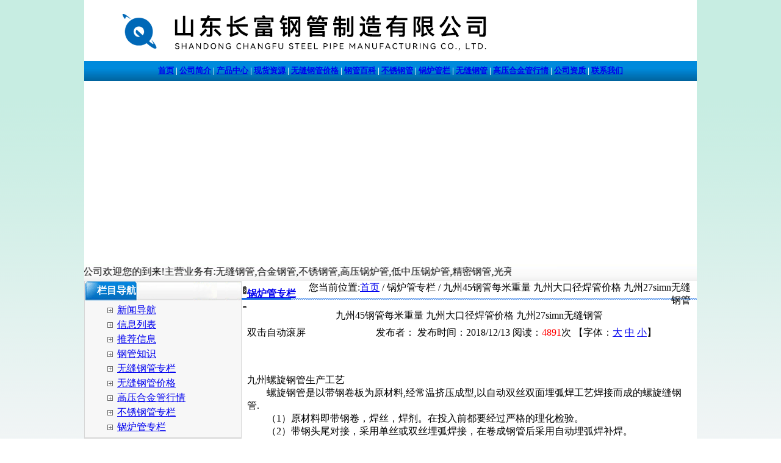

--- FILE ---
content_type: text/html
request_url: http://www.wxsbgg.com/shownews.asp?id=796
body_size: 34712
content:

<html>
<head> 
<meta http-equiv="Content-Type" content="text/html; charset=gb2312" />
<title>九州45钢管每米重量 九州大口径焊管价格 九州27simn无缝钢管 |山东长富钢管制造有限公司</title>
<meta name="keywords" content="九州45钢管每米重量 九州大口径焊管价格 九州27simn无缝钢管 ,山东长富钢管制造有限公司">
<meta name="description" content="九州45钢管每米重量 九州大口径焊管价格 九州27simn无缝钢管 信息由山东长富钢管制造有限公司为您提供,公司主营无锡厚壁钢管，无锡无缝钢管，无锡锅炉管，无锡不锈钢管，无锡钢管，无锡精密管等.咨询热线:0635-8883398">

<link rel="stylesheet" href="gg.css" type="text/css">
<script>
(function(){
    var bp = document.createElement('script');
    var curProtocol = window.location.protocol.split(':')[0];
    if (curProtocol === 'https') {
        bp.src = 'https://zz.bdstatic.com/linksubmit/push.js';
    }
    else {
        bp.src = 'http://push.zhanzhang.baidu.com/push.js';
    }
    var s = document.getElementsByTagName("script")[0];
    s.parentNode.insertBefore(bp, s);
})();
</script>
<!--自动推送-->
<script>
var _hmt = _hmt || [];
(function() {
  var hm = document.createElement("script");
  hm.src = "https://hm.baidu.com/hm.js?f0d55dfc0179e2c91a57b948e7d073d3";
  var s = document.getElementsByTagName("script")[0]; 
  s.parentNode.insertBefore(hm, s);
})();
</script>
</head>
<body style="margin: 0 0 0 0; text-align: center; background-image: url(image/bodybg.gif); background-attachment: fixed;">

<table width="997" border="0" align="center" cellpadding="0" cellspacing="0" bgcolor="#FFFFFF">
  <tr>
    <td height="90" colspan="2"><img src="img/topx.gif" alt="山东长富钢管制造有限公司" width="1004" height="100" /></td>
  </tr><tr>
    <td height="33" colspan="28" align="center" background="img/dh.gif" style="font-weight:bold; font-size:13px" id="Menu"><span style="color:#ffffff"><a href="/">首页</a> | <a href="/company.asp" target="_blank">公司简介</a> | <a href="/product.asp" target="_blank">产品中心</strong></a> | <a href="/Supply.asp" target="_blank">现货资源</a> | <a href="/NewsClass.asp?BigClassID=6" target="_blank">无缝钢管价格</a> | <a href="/NewsClass.asp?BigClassID=2" target="_blank">钢管百科</a> | <a href="/NewsClass.asp?BigClassID=8" target="_blank">不锈钢管</a> | <a href="/NewsClass.asp?BigClassID=9" target="_blank">锅炉管栏</a> | <a href="/NewsClass.asp?BigClassID=4" target="_blank">无缝钢管</a> | <a href="/NewsClass.asp?BigClassID=7" target="_blank">高压合金管行情</a> | <a href="/honor.asp" target="_blank">公司资质</a> | <a href="/contact.asp" target="_blank">联系我们</a></span></td>
  </tr>
  
  <tr>
    <td height="300" colspan="2" valign="middle"><script type="text/javascript">
imgUrl1="/images/01.jpg";
imgtext1="无缝钢管"
imgLink1=escape("http://www.wxsbgg.com");
imgUrl2="/images/02.jpg";
imgtext2="45号无缝管"
imgLink2=escape("http://www.wxsbgg.comg");
 var focus_width=1004
 var focus_height=300
 var text_height=0
 var swf_height = focus_height+text_height
 
 var pics=imgUrl1+"|"+imgUrl2
 var links=imgLink1+"|"+imgLink2
 var texts=imgtext1+"|"+imgtext2
 
 document.write('<object classid="clsid:d27cdb6e-ae6d-11cf-96b8-444553540000" codebase="http://fpdownload.macromedia.com/pub/shockwave/cabs/flash/swflash.cab#version=6,0,0,0" width="'+ focus_width +'" height="'+ swf_height +'">');
 document.write('<param name="allowScriptAccess" value="sameDomain"><param name="movie" value="/images/focus2.swf"><param name="quality" value="high"><param name="bgcolor" value="#F0F0F0">');
 document.write('<param name="menu" value="false"><param name=wmode value="opaque">');
 document.write('<param name="FlashVars" value="pics='+pics+'&links='+links+'&texts='+texts+'&borderwidth='+focus_width+'&borderheight='+focus_height+'&textheight='+text_height+'">');
 document.write('</object>');
        </script></td>
  </tr>
      
      <tr>
        <td height="28" align="left" background="img/wbg.gif" id="Menu"><marquee behavior="alternate" direction="left" width="700" scrollamount=2 onmouseover=stop(); onmouseout=start();>
        山东长富钢管制造有限公司欢迎您的到来!主营业务有:无缝钢管,合金钢管,不锈钢管,高压锅炉管,低中压锅炉管,精密钢管,光亮钢管,螺旋钢管,焊管,型材等,常备材质：10#、20#、35#、45#、20G、40Cr、20Cr、GCr15、16Mn、27SiMn、Cr5Mo、12CrMo(T12)、12Cr1MoV、12Cr1MoVG、201、304、304L、316、310S等.咨询热线:13061081000.
        </marquee></td>
  </tr>
</table>

<table width="1004" height="144" border="0" cellpadding="0" cellspacing="0" align="center">
  <tr>
  <td width="258" align="center" valign="top">
	<table width="100%" border="0" cellpadding="0" cellspacing="0" bgcolor="#FFFFFF" style="border:#D7D7D7 solid 1px">
	  <tr>
		  <td height="32" align="left" background="/image/t7.gif" style="color:#FFFFFF"><strong> 　 栏目导航</strong></td>
	  </tr>
	  <tr>
		<td height="71" bgcolor="#F7F7F7"><table width="80%" border="0" align="center" cellpadding="4" cellspacing="0">
		  <tr>
			<td align="left">
              <table width="100%" border="0" cellspacing="0" cellpadding="0">
                <tr>
                  <td width="23" height="24" align="center"><img src="image/034.gif" width="9" height="9" /></td>
                  <td width="*" align="left"><a href="/CoNews.asp" target="_blank" title="新闻导航"> 新闻导航</a></td>
                </tr>
                <tr>
                  <td width="23" height="24" align="center"><img src="image/034.gif" width="9" height="9" /></td>
                  <td width="*" align="left"><a href="/News.asp" target="_blank" title="信息列表"> 信息列表</a></td>
                </tr
                      >
                <tr>
                  <td width="23" height="24" align="center"><img src="image/034.gif" width="9" height="9" /></td>
                  <td width="*" align="left"><a href="/EndNews.asp" target="_blank" title="推荐信息"> 推荐信息</a></td>
                </tr>
                
                <tr align="center">
                  <td width="23" height="24" align="center"><img src="image/034.gif" width="9" height="9" /></td>
                  <td width="*" align="left"><a href="NewsClass.asp?BigClassID=2" target="_blank" title="钢管知识"> 钢管知识</a></td>
                </tr>
                
                <tr align="center">
                  <td width="23" height="24" align="center"><img src="image/034.gif" width="9" height="9" /></td>
                  <td width="*" align="left"><a href="NewsClass.asp?BigClassID=4" target="_blank" title="无缝钢管专栏"> 无缝钢管专栏</a></td>
                </tr>
                
                <tr align="center">
                  <td width="23" height="24" align="center"><img src="image/034.gif" width="9" height="9" /></td>
                  <td width="*" align="left"><a href="NewsClass.asp?BigClassID=6" target="_blank" title="无缝钢管价格"> 无缝钢管价格</a></td>
                </tr>
                
                <tr align="center">
                  <td width="23" height="24" align="center"><img src="image/034.gif" width="9" height="9" /></td>
                  <td width="*" align="left"><a href="NewsClass.asp?BigClassID=7" target="_blank" title="高压合金管行情"> 高压合金管行情</a></td>
                </tr>
                
                <tr align="center">
                  <td width="23" height="24" align="center"><img src="image/034.gif" width="9" height="9" /></td>
                  <td width="*" align="left"><a href="NewsClass.asp?BigClassID=8" target="_blank" title="不锈钢管专栏"> 不锈钢管专栏</a></td>
                </tr>
                
                <tr align="center">
                  <td width="23" height="24" align="center"><img src="image/034.gif" width="9" height="9" /></td>
                  <td width="*" align="left"><a href="NewsClass.asp?BigClassID=9" target="_blank" title="锅炉管专栏"> 锅炉管专栏</a></td>
                </tr>
                
            </table></td>
      </tr>
    </table></td>
  </tr>
</table>
      <table width="100%" border="0" cellpadding="0" cellspacing="0" bgcolor="#FFFFFF" style="margin-top:0px; border:#D7D7D7 solid 1px">
		<tr>
          <td height="32" align="left" background="/image/t7.gif" style="color:#FFFFFF"><strong> 　 热点排行</strong> 　　　　　　　　 <a href="/endnews.asp" target="_blank" style="color:#FFFFFF">更多&gt;&gt;&gt;&gt;</a></td>
        </tr>
        <tr>
          <td height="57" bgcolor="#F7F7F7"><table width="93%" height="24" border="0" align="center" cellpadding="0" cellspacing="0">
              
              <tr>
                <td width="241" height="22"><img src="img/arrow_6.gif" width="11" height="11"><a href="shownews.asp?id=879" title="一起涨知识，带你了解高压锅炉管！" target="_blank">一起涨知识，带你了解高压</a></td>
                <td width="31" height="22" align="center">10679</td>
              </tr>
              
              <tr>
                <td width="241" height="22"><img src="img/arrow_6.gif" width="11" height="11"><a href="shownews.asp?id=116" title="不等边角钢理论重量表" target="_blank">不等边角钢理论重量表</a></td>
                <td width="31" height="22" align="center">10200</td>
              </tr>
              
              <tr>
                <td width="241" height="22"><img src="img/arrow_6.gif" width="11" height="11"><a href="shownews.asp?id=127" title="钢板厚度允许偏差|钢板厚度偏差|角钢厚度允许偏差" target="_blank">钢板厚度允许偏差|钢板厚</a></td>
                <td width="31" height="22" align="center">8825</td>
              </tr>
              
              <tr>
                <td width="241" height="22"><img src="img/arrow_6.gif" width="11" height="11"><a href="shownews.asp?id=837" title="直径36mm钢管1米多少钱？ 直径36mm冷拔精密钢管 直径36mm高压锅炉管 " target="_blank">直径36mm钢管1米多少</a></td>
                <td width="31" height="22" align="center">8535</td>
              </tr>
              
              <tr>
                <td width="241" height="22"><img src="img/arrow_6.gif" width="11" height="11"><a href="shownews.asp?id=114" title="钢板理论重量表、计算方法" target="_blank">钢板理论重量表、计算方法</a></td>
                <td width="31" height="22" align="center">8391</td>
              </tr>
              
              <tr>
                <td width="241" height="22"><img src="img/arrow_6.gif" width="11" height="11"><a href="shownews.asp?id=115" title="工字型钢理论重量表" target="_blank">工字型钢理论重量表</a></td>
                <td width="31" height="22" align="center">7961</td>
              </tr>
              
              <tr>
                <td width="241" height="22"><img src="img/arrow_6.gif" width="11" height="11"><a href="shownews.asp?id=113" title="水煤气管标准|水煤气管材质|水煤气管尺寸" target="_blank">水煤气管标准|水煤气管材</a></td>
                <td width="31" height="22" align="center">7924</td>
              </tr>
              
              <tr>
                <td width="241" height="22"><img src="img/arrow_6.gif" width="11" height="11"><a href="shownews.asp?id=126" title="空心方钢规格表|空心方钢理论重量表|方钢理论重量表" target="_blank">空心方钢规格表|空心方钢</a></td>
                <td width="31" height="22" align="center">7866</td>
              </tr>
              
              <tr>
                <td width="241" height="22"><img src="img/arrow_6.gif" width="11" height="11"><a href="shownews.asp?id=142" title="钢板强度计算公式|钢板重量计算公式|抗拉强度计算公式" target="_blank">钢板强度计算公式|钢板重</a></td>
                <td width="31" height="22" align="center">7848</td>
              </tr>
              
              <tr>
                <td width="241" height="22"><img src="img/arrow_6.gif" width="11" height="11"><a href="shownews.asp?id=134" title="离心铸造球墨铸铁管|N1型接口球铁管的尺寸" target="_blank">离心铸造球墨铸铁管|N1</a></td>
                <td width="31" height="22" align="center">7794</td>
              </tr>
              
              <tr>
                <td width="241" height="22"><img src="img/arrow_6.gif" width="11" height="11"><a href="shownews.asp?id=76" title="优碳钢、低合金钢管的纵向力学性能" target="_blank">优碳钢、低合金钢管的纵向</a></td>
                <td width="31" height="22" align="center">7544</td>
              </tr>
              
              <tr>
                <td width="241" height="22"><img src="img/arrow_6.gif" width="11" height="11"><a href="shownews.asp?id=109" title="套管接箍生产工艺流程图(Q/HZY1043.14-2007)" target="_blank">套管接箍生产工艺流程图(</a></td>
                <td width="31" height="22" align="center">7440</td>
              </tr>
              
              <tr>
                <td width="241" height="22"><img src="img/arrow_6.gif" width="11" height="11"><a href="shownews.asp?id=168" title="常用金属材料容重表" target="_blank">常用金属材料容重表</a></td>
                <td width="31" height="22" align="center">7363</td>
              </tr>
              
              <tr>
                <td width="241" height="22"><img src="img/arrow_6.gif" width="11" height="11"><a href="shownews.asp?id=133" title="中国钢厂排名-2009国内钢厂排名" target="_blank">中国钢厂排名-2009国</a></td>
                <td width="31" height="22" align="center">7346</td>
              </tr>
              
              <tr>
                <td width="241" height="22"><img src="img/arrow_6.gif" width="11" height="11"><a href="shownews.asp?id=122" title="T22是什么材质？" target="_blank">T22是什么材质？</a></td>
                <td width="31" height="22" align="center">7336</td>
              </tr>
              
              <tr>
                <td width="241" height="22"><img src="img/arrow_6.gif" width="11" height="11"><a href="shownews.asp?id=119" title="直缝钢管高频焊接工艺" target="_blank">直缝钢管高频焊接工艺</a></td>
                <td width="31" height="22" align="center">7140</td>
              </tr>
              
              <tr>
                <td width="241" height="22"><img src="img/arrow_6.gif" width="11" height="11"><a href="shownews.asp?id=795" title="山西45钢管每米重量 山西无缝钢管厂家 山西高压无缝钢管 " target="_blank">山西45钢管每米重量 山</a></td>
                <td width="31" height="22" align="center">6757</td>
              </tr>
              
              <tr>
                <td width="241" height="22"><img src="img/arrow_6.gif" width="11" height="11"><a href="shownews.asp?id=826" title="108*14汽车半轴用无缝管化学成分 108*14钢管直径是多少 108*14标准YB/T5035钢管 " target="_blank">108*14汽车半轴用无</a></td>
                <td width="31" height="22" align="center">6653</td>
              </tr>
              
              <tr>
                <td width="241" height="22"><img src="img/arrow_6.gif" width="11" height="11"><a href="shownews.asp?id=807" title="玉树方管理论重量表 玉树45号无缝管价格 玉树钢管公司 " target="_blank">玉树方管理论重量表 玉树</a></td>
                <td width="31" height="22" align="center">6535</td>
              </tr>
              
              <tr>
                <td width="241" height="22"><img src="img/arrow_6.gif" width="11" height="11"><a href="shownews.asp?id=832" title="湛江方矩管生产工艺流程 湛江方管理论重量表 湛江45号无缝管价格 " target="_blank">湛江方矩管生产工艺流程 </a></td>
                <td width="31" height="22" align="center">6342</td>
              </tr>
              
          </table></td>
        </tr>
    </table></td>
    <td align="left" valign="top" bgcolor="#FFFFFF"><table width="100%" align="center" cellspacing="0" bgcolor="#FFFFFF">
	  <tr>
        <td width="13%" height="32" align="center" background="img/w2.gif"><strong> <a href="/NewsClass.asp?BigClassID=9">锅炉管专栏</a></strong></td>
        <td width="87%" align="right" background="img/w01.gif" style="padding-right:10px">您当前位置:<a href="http://www.wxsbgg.com/" target="_blank">首页</a> / 锅炉管专栏 / 九州45钢管每米重量 九州大口径焊管价格 九州27simn无缝钢管 </td>
      </tr>
      <tr>
        <td colspan="2" align="center"><table width="98%" border="0" align="center" cellpadding="0" cellspacing="0">
          <tr>
            <td height="26" colspan="2" align="center" class="tit">九州45钢管每米重量 九州大口径焊管价格 九州27simn无缝钢管 </td>
          </tr>
          <tr>
            <td width="21%" height="30" style="border-top: 1 solid #666666;border-bottom: 1 solid #666666"> 双击自动滚屏</td>
            <td width="79%" align="center" style="border-top: 1 solid #666666;border-bottom: 1 solid #666666">发布者： 发布时间：2018/12/13 阅读：<font color="#FF0000">4891</font>次 【字体：<a class="black" href="javascript:fontZoom(16)">大</a> <a class="black" href="javascript:fontZoom(14)">中</a> <a class="black" href="javascript:fontZoom(12)">小</a>】</td>
          </tr>
          <tr>
            <td height="56" colspan="2" class="black" id="fontzoom"><br />
                    <P><BR><FONT face=Verdana>九州螺旋钢管生产工艺<BR>　　螺旋钢管是以带钢卷板为原材料,经常温挤压成型,以自动双丝双面埋弧焊工艺焊接而成的螺旋缝钢管. <BR>　　（1）原材料即带钢卷，焊丝，焊剂。在投入前都要经过严格的理化检验。 <BR>　　（2）带钢头尾对接，采用单丝或双丝埋弧焊接，在卷成钢管后采用自动埋弧焊补焊。 <BR>　　（3）成型前，带钢经过矫平、剪边、刨边，表面清理输送和予弯边处理。（4）采用电接点压力表控制输送机两边压下油缸的压力，确保了带钢的平稳输送。 <BR>　　（5）采用外控或内控辊式成型。 <BR>　　（6）采用焊缝间隙控制装置来保证焊缝间隙满足焊接要求，管径，错边量和焊缝间隙都得到严格的控制。 <BR>　　（7）内焊和外焊均采用美国林肯电焊机进行单丝或双丝埋弧焊接，从而获得稳定的焊接规范。 <BR>　　（8）焊完的焊缝均经过在线连续超声波自动伤仪检查，保证了100％的螺旋焊缝的无损检测覆盖率。若有缺陷，自动报警并喷涂标记，生产工人依此随时调整工艺参数，及时消除缺陷。 <BR>　　（9）采用空气等离子切割机将钢管切成单根。 <BR>　　（10）切成单根钢管后，每批钢管头三根要进行严格的首检制度，检查焊缝的力学性能，化学成份，溶合状况，钢管表面质量以及经过无损探伤检验，确保制管工艺合格后，才能正式投入生产。 <BR>　　（11）焊缝上有连续声波探伤标记的部位，经过手动超声波和X射线复查，如确有缺陷，经过修补后，再次经过无损检验，直到确认缺陷已经消除。 <BR>　　（12）带钢对焊焊缝及与螺旋焊缝相交的丁型接头的所在管，全部经过X射线电视或拍片检查。 <BR>　　（13）每根钢管经过静水压试验，压力采用径向密封。试验压力和时间都由钢管水压微机检测装置严格控制。试验参数自动打印记录。 <BR>　　（14）管端机械加工，使端面垂直度，坡口角和钝边得到准确控制。 <BR>螺旋管及其标准分类<BR>　　承压流体输送用螺旋缝埋弧焊钢管SY5036-83主要用于输送石油、天然气的管线；承压流体输送用螺旋缝高频焊钢管SY5038-83，用高频搭接焊法焊接的，用于承压流体输送的螺旋缝高频焊钢管。钢管承压能力强，塑性好，便于焊接和加工成型；一般低压流体输送用螺旋缝埋弧焊钢管SY5037-83，采用双面自动埋弧焊或单面焊法制成的用于水、煤气、空气和蒸汽等一般低压流体输送用埋弧焊钢管 <BR>　　现在螺旋钢管的常用标准一般分为:SY/T5037-2000（部标、也叫 普通流体输送管道用螺旋缝埋弧焊钢管）、GB/T9711.1-1997（国标、也叫石油天然气工业输送钢管交货技术条件第一部分：A级钢管(到目前要求严格的有GB/T9711.2 B级钢管)）、API-5L（美国石油协会、也叫管线钢管；其中分为PSL1和PSL2两个级别）、SY/T5040-92（桩用螺旋缝埋弧焊钢管） </FONT></P><P><BR><DIV>九州20Cr无缝钢管具有中空截面，大量用作输送流体的管道，如输送石油、天然气、煤气、水及某些固体物料等。与圆钢等实心钢材相比，在抗弯抗扭强度相同时，重量较轻，20Cr无缝钢管是一种经济截面钢材，广泛用于制造结构件和机械零件，如石油钻杆、汽车传动轴、自行车架以及建筑施工中用的钢脚手架等。用九州20Cr无缝钢管制造环形零件，可提高材料利用率，简化制造工序，节约材料和加工工时，如滚动轴承套圈、千斤顶套等，目前已广泛用钢管来制造。20Cr无缝钢管还是各种常规武器不可缺少的材料，枪管、炮筒等都要钢管来制造。20Cr无缝钢管按横截面积形状的不同可分为圆管和异型管。由于在周长相等的条件下，圆面积最大，用圆形管可以输送更多的流体。此外，圆环截面在承受内部或外部径向压力时，受力较均匀，因此，绝大多数钢管是圆形管材。</DIV><DIV><B>九州现货资源规格：</B><B></B></DIV><TABLE border=1 cellSpacing=0 cellPadding=0 width=439><TBODY><TR><TD width=146><DIV align=left>ф 51x4 &nbsp;</DIV></TD><TD width=146><DIV align=left>ф 159x14 &nbsp;</DIV></TD><TD width=146><DIV align=left>ф 323.9x10 &nbsp;</DIV></TD></TR><TR><TD width=146><DIV align=left>ф 57x3 &nbsp;</DIV></TD><TD width=146><DIV align=left>ф 159x18 &nbsp;</DIV></TD><TD width=146><DIV align=left>ф323.9x12 &nbsp;</DIV></TD></TR><TR><TD width=146><DIV align=left>ф 57x4 &nbsp;</DIV></TD><TD width=146><DIV align=left>ф 159x18x8-12</DIV></TD><TD width=146><DIV align=left>ф 323.9x13 &nbsp;</DIV></TD></TR><TR><TD width=146><DIV align=left>ф 57x5 &nbsp;</DIV></TD><TD width=146><DIV align=left>ф 159x20 &nbsp;</DIV></TD><TD width=146><DIV align=left>ф 323.9x13.5 &nbsp;</DIV></TD></TR><TR><TD width=146><DIV align=left>ф 57x6 &nbsp;</DIV></TD><TD width=146><DIV align=left>ф 159x25 &nbsp;</DIV></TD><TD width=146><DIV align=left>ф 323.9x16 &nbsp;</DIV></TD></TR><TR><TD width=146><DIV align=left>ф 60.3x5 &nbsp;</DIV></TD><TD width=146><DIV align=left>ф 168x5 &nbsp;</DIV></TD><TD width=146><DIV align=left>ф 323.9x17.5 &nbsp;</DIV></TD></TR><TR><TD width=146><DIV align=left>ф 60.3x6</DIV></TD><TD width=146><DIV align=left>ф 168.3x7.11 &nbsp;</DIV></TD><TD width=146><DIV align=left>ф 323.9x20 &nbsp;</DIV></TD></TR><TR><TD width=146><DIV align=left>ф 60.3x6.5</DIV></TD><TD width=146><DIV align=left>ф 168.3x8 &nbsp;</DIV></TD><TD width=146><DIV align=left>ф 323.9x25x12M</DIV></TD></TR><TR><TD width=146><DIV align=left>ф 60.3x8</DIV></TD><TD width=146><DIV align=left>ф 168.3x10 &nbsp;</DIV></TD><TD width=146><DIV align=left>ф 323.9x26 &nbsp;</DIV></TD></TR><TR><TD width=146><DIV align=left>ф 60.3x8.5</DIV></TD><TD width=146><DIV align=left>ф 168.3x12 &nbsp;</DIV></TD><TD width=146><DIV align=left>ф 323.9x30 &nbsp;</DIV></TD></TR><TR><TD width=146><DIV align=left>ф 60.3x10</DIV></TD><TD width=146><DIV align=left>ф 168.3x16x12M</DIV></TD><TD width=146><DIV align=left>ф 323.9x32 &nbsp;</DIV></TD></TR><TR><TD width=146><DIV align=left>ф 73x5.2x6</DIV></TD><TD width=146><DIV align=left>ф 168.3x18 &nbsp;</DIV></TD><TD width=146><DIV align=left>ф 323.9x42 &nbsp;</DIV></TD></TR><TR><TD width=146><DIV align=left>ф 76x4 &nbsp;</DIV></TD><TD width=146><DIV align=left>ф 168.3x22x12M</DIV></TD><TD width=146><DIV align=left>ф 355.6x11 &nbsp;</DIV></TD></TR><TR><TD width=146><DIV align=left>ф 76.2x6 &nbsp;</DIV></TD><TD width=146><DIV align=left>ф 194x6 &nbsp;</DIV></TD><TD width=146><DIV align=left>ф 355.6x38 &nbsp;</DIV></TD></TR><TR><TD width=146><DIV align=left>ф 76.3x8</DIV></TD><TD width=146><DIV align=left>ф 193.7x8&nbsp;&nbsp;</DIV></TD><TD width=146><DIV align=left>ф 355.6x36x3M</DIV></TD></TR><TR><TD width=146><DIV align=left>ф 76.3x10 &nbsp;</DIV></TD><TD width=146><DIV align=left>ф 193.7x10 &nbsp;</DIV></TD><TD width=146><DIV align=left>ф 335.6x40 &nbsp;</DIV></TD></TR></TBODY></TABLE><BR></P><P><BR><DIV>我公司是一家集生产、经营为一体的大型钢管企业，始建于2003年，现有员工158人，工程技术人员13人，其中，具有中级以上职称的工程技术人员8人。生产经营无缝钢管产品范围5mm*1mm—630mm*80mm。另外，公司拥有60、90穿孔机、冷拨钢管生产线六条，热轧无缝钢管生产线一条，主要生产外径38mm-127mm冷轧无缝钢管；两条为325mmASSRL轧管机，系国内最大的三辊轧管机，采用芯棒预穿和限动小循环，均达到国际先进水平。主要生产外径177mm-377mm，壁厚16mm-100mm，外径精度±0.5,壁厚精度±5热轧中厚壁无缝钢管。，材质为10#，20#，45#，16Mn ，20Cr ，40Cr。卷管机组可生产材质20#、16Mn外径400—1600mm、壁厚20—60mm的厚壁钢管，可定尺到16米，适用于：输送、管道、桥梁、铁塔、制辊、工程支柱等。公司拥有现代化的科研中心，具备有力学性能测试、工艺性能测试、涡流探伤，超声波探伤、液压试验、金相检测、九州高精度碳硫分析等一整套的检测手段，以及一批高素质的工艺技术人员和检验人员。 </DIV><DIV>　　公司常备产品有:16mn无缝钢管,厚壁钢管,大口径厚壁管等，本厂生产的冷轧精密光亮管系外表光滑、壁厚均匀、无氧化层、精密度高。钢管内孔可分为圆型、花键型、梅花型等广泛应用于汽车、摩托车、电力、石化、船舶、航天、轴承、气动元件、油缸、锅炉设备、医疗器械、健身器械等行业。材质可分为：10#,20＃、35＃、45＃，GCr15、40Cr。16Mn等。并可根据用户需求定做各种国标非标的精密管。特殊材质、规格可提前预定，</DIV><DIV>　　 公司常年生产中国国家标准（GB）美国ASTN（ASME）标准、德国DIN标准、日本JIS标准及英国BS标准等无缝钢管、具体有低中压锅炉钢管、高压锅炉钢管、船舶用无缝钢管、石油裂化钢管，高压化肥设备用无缝钢管、油套钢管、管线钢管、空心抽油杆、普通流体钢管、结构管以及进口合金钢管等，产品品种丰富、规格齐全，广泛应用于石油、化工、电力、锅炉、船舶、机械等行业，现已销往全国各地。许多产品已远销中东，印度，东南亚以及欧美等地区。</DIV><DIV>　　同时我公司常年生产销售及代理销售成钢、包钢， 宝、鞍、冶、天、衡钢等几大钢管厂生产的：10#.20#、45#、16Mn、27SiMn、Ｑ345B.35CrMo、20Cr、40mn2，40crmo.20crmnTi，10CrMo910 15crmo. 12Cr1MoV. 20G,st52, s45c及地质、管道，化工、电力等专用管材，均执行国家标准：GB8162-87、GB8163-87和GB3087-82、GB5310-95、GB6479-86；钢管、九州高压锅炉用无缝钢管、石油裂化管、进口合金钢管、合金无缝钢管、轴承钢管、特殊焊接管、螺旋管、镀锌管、不锈钢管等。</DIV></FONT></P><P></P><P></P><P><BR><H3>九州27SiMn合金管</H3><DIV>　　27SiMn液压支柱管，执行标准GB/T17396-1998。主要用于制作煤矿液压支架和缸、柱，以及其它液压缸、柱。其代表材质为20、45、27SiMn等。 </DIV><DIV>27SiMn液压支柱管是在优质碳素结构钢基础上，适当地加入一种或几种合金元素，用来提高钢的强度、韧性和淬透性能。这类钢在制成后，通常均需经过调质、化学热处理、表面淬火等热处理。与优质碳素结构钢相比较，具有良好的综合力学性能，多轧制成圆、方、扁形状的钢材，用作机械或机器中的重要结构件. 硬度达HB285，应该是调质态的供货料</DIV><DIV><B>27SiMn</B><B>合金管的化学成分</B><B></B></DIV><TABLE border=1 cellSpacing=0 cellPadding=0><TBODY><TR><TD vAlign=top rowSpan=2 width=60><DIV align=center>牌号</DIV></TD><TD vAlign=top width=392 colSpan=8><DIV align=center>化学成分(质量分数)()</DIV></TD></TR><TR><TD vAlign=top width=71><DIV align=center>C</DIV></TD><TD vAlign=top width=71><DIV align=center>Si</DIV></TD><TD vAlign=top width=71><DIV align=center>Mn</DIV></TD><TD vAlign=top width=71><DIV align=center>Cr≤</DIV></TD><TD vAlign=top width=31><DIV align=center>Mo</DIV></TD><TD vAlign=top width=26><DIV align=center>Ni</DIV></TD><TD vAlign=top width=24><DIV align=center>B</DIV></TD><TD vAlign=top width=26><DIV align=center>V</DIV></TD></TR><TR><TD vAlign=top width=60><DIV align=center>27SiMn</DIV></TD><TD vAlign=top width=71><DIV align=center>0.24-0.32</DIV></TD><TD vAlign=top width=71><DIV align=center>1.10-1.40</DIV></TD><TD vAlign=top width=71><DIV align=center>1.10-1.40</DIV></TD><TD vAlign=top width=71><DIV align=center>－</DIV></TD><TD vAlign=top width=31><DIV align=center>－</DIV></TD><TD vAlign=top width=26><DIV align=center>－</DIV></TD><TD vAlign=top width=24><DIV align=center>－</DIV></TD><TD vAlign=top width=26><DIV align=center>－</DIV></TD></TR></TBODY></TABLE><DIV><B>27SiMn</B><B>合金管力学性能</B><B></B></DIV><TABLE border=1 cellSpacing=0 cellPadding=0><TBODY><TR><TD vAlign=top width=56><DIV align=center>牌号</DIV></TD><TD vAlign=top width=100><DIV align=center>拉力强度MPa</DIV></TD><TD vAlign=top width=86><DIV align=center>屈服点MPa</DIV></TD><TD vAlign=top width=122><DIV align=center>断后伸长率（）</DIV></TD><TD vAlign=top width=122><DIV align=center>断面收缩率（）</DIV></TD></TR><TR><TD vAlign=top width=56><DIV align=center>27SiMn</DIV></TD><TD vAlign=top width=100><DIV align=center>980</DIV></TD><TD vAlign=top width=86><DIV align=center>835</DIV></TD><TD vAlign=top width=122><DIV align=center>12</DIV></TD><TD vAlign=top width=122><DIV align=center>40</DIV></TD></TR></TBODY></TABLE><DIV>27SiMn无缝钢管的力学性能</DIV><DIV>钢组 序号 牌 号 试样毛坯尺寸／mm 热处理 力学性能 钢材退火或高温回火供应状态布氏硬度HBSl00／3000≤ 淬 火 回 火 抗拉强度ób／MPa 屈服点ós／MPa 断后伸长率δ5(％) 断面收缩率￠(％) 冲击吸收Aku2／J 加热温度／°C 冷却剂 加热温度／℃ 冷却剂 第一次淬火 第二次淬火 ≥ SiMn 27SiMn 25 920 水 450 水、油 980 835 12 40 39 217 试样毛坯尺寸25，920度淬火，450度回火 抗拉1000MPa,屈服850MPa，延伸12％，断面收缩40％ ak 490.3kJ/m2。 临界点 Ac3 880 Ar3 750 临界直径 J HRC36/16mm 10盐水 45－－55mm 矿物油 25－－35 钢材供货硬度HBS10/3000 &lt;=217</DIV><DIV>　　27SiMn液压支柱管的抗锈蚀性本身不是不锈钢，当然抗锈蚀性能不行了。但耐磨、切削性要比不锈钢好的多。</DIV></P><P><FONT face=Verdana></P><br />
                    <br />
                  <br>
              <br>
            </td>
          </tr>
          <tr align="right">
            <td colspan="2"><table width="100%" border="0" cellspacing="0" cellpadding="0">
              <tr>
                <td><li>上一条新闻：
                <a href='/Shownews.asp?id=790' title='新闻标题：外径168mm不锈钢米重 外径168mm不锈钢多少钱一公斤 外径168mm不锈钢材质 
作    者：
更新时间：2018/12/13 16:16:10
点击次数：4699'>外径168mm不锈钢米重&nbsp;外径168mm不锈钢多少钱一公斤&nbsp;外径168mm不锈钢材质&nbsp;</a>
					</li>
                    <li>下一条新闻：
                <a href='/Shownews.asp?id=802' title='新闻标题：73*8牌号P195、P235钢管 73*8钢管多少钱一支 73*8承压设备用无缝钢管 
作    者：
更新时间：2018/12/13 16:16:10
点击次数：4959'>73*8牌号P195、P235钢管&nbsp;73*8钢管多少钱一支&nbsp;73*8承压设备用无缝钢管&nbsp;</a></li>
                  <li><a href="/NewsClass.asp?BigClassID=9">返回上级新闻</a></li></td>
              </tr>
            </table></td>
          </tr>
		  <tr>
		  	<td colspan="2">
				<div style="padding:50px 0px;">
					<div style="height:30px; line-height:30px; font-size:18px; font-weight:600; padding-left:15px;">相关推荐</div>
					<div>
						<table style="width:100%;" cellpadding="0" cellspacing="15">
							<tr>
							
							<td width="280" style="border-bottom:solid 1px #CCCCCC; height:24px; line-height:24px; font-size:14px;">·<a href="/shownews.asp?id=929" target="_blank" title="12Cr1MoVG高压锅炉管成品材">12Cr1MoVG高压锅炉管成品材</a></td>
							
							<td width="280" style="border-bottom:solid 1px #CCCCCC; height:24px; line-height:24px; font-size:14px;">·<a href="/shownews.asp?id=928" target="_blank" title="20G高压锅炉管的广泛用途与力学性能">20G高压锅炉管的广泛用途与力学性能</a></td>
						</tr><tr>	
							<td width="280" style="border-bottom:solid 1px #CCCCCC; height:24px; line-height:24px; font-size:14px;">·<a href="/shownews.asp?id=912" target="_blank" title="20G高压锅炉管的抗氧化腐蚀性能怎么样">20G高压锅炉管的抗氧化腐蚀性能怎么样</a></td>
							
							<td width="280" style="border-bottom:solid 1px #CCCCCC; height:24px; line-height:24px; font-size:14px;">·<a href="/shownews.asp?id=907" target="_blank" title="15CrMoG高压锅炉管马上淡季时节">15CrMoG高压锅炉管马上淡季时节</a></td>
						</tr><tr>	
							<td width="280" style="border-bottom:solid 1px #CCCCCC; height:24px; line-height:24px; font-size:14px;">·<a href="/shownews.asp?id=848" target="_blank" title="20G高压锅炉管优点和用途是什么？">20G高压锅炉管优点和用途是什么？</a></td>
							
							<td width="280" style="border-bottom:solid 1px #CCCCCC; height:24px; line-height:24px; font-size:14px;">·<a href="/shownews.asp?id=843" target="_blank" title="锅炉管行情规格和材质有哪些">锅炉管行情规格和材质有哪些</a></td>
						</tr><tr>	
							<td width="280" style="border-bottom:solid 1px #CCCCCC; height:24px; line-height:24px; font-size:14px;">·<a href="/shownews.asp?id=838" target="_blank" title="海口无缝钢管规格表 海口40Cr无缝钢管 海口无缝钢管哪里有卖？ ">海口无缝钢管规格表&nbsp;海口40Cr无缝钢管&nbsp;海口…</a></td>
							
							<td width="280" style="border-bottom:solid 1px #CCCCCC; height:24px; line-height:24px; font-size:14px;">·<a href="/shownews.asp?id=832" target="_blank" title="湛江方矩管生产工艺流程 湛江方管理论重量表 湛江45号无缝管价格 ">湛江方矩管生产工艺流程&nbsp;湛江方管理论重量表…</a></td>
						</tr><tr>	
							<td width="280" style="border-bottom:solid 1px #CCCCCC; height:24px; line-height:24px; font-size:14px;">·<a href="/shownews.asp?id=826" target="_blank" title="108*14汽车半轴用无缝管化学成分 108*14钢管直径是多少 108*14标准YB/T5035钢管 ">108*14汽车半轴用无缝管化学成分&nbsp;108*14钢管…</a></td>
							
							<td width="280" style="border-bottom:solid 1px #CCCCCC; height:24px; line-height:24px; font-size:14px;">·<a href="/shownews.asp?id=820" target="_blank" title="银川20g无缝钢管 银川45钢管每米重量 银川薄壁无缝钢管 ">银川20g无缝钢管&nbsp;银川45钢管每米重量&nbsp;银川薄…</a></td>
						</tr><tr>	
							<td width="280" style="border-bottom:solid 1px #CCCCCC; height:24px; line-height:24px; font-size:14px;">·<a href="/shownews.asp?id=862" target="_blank" title="预计未来锅炉管市场价格或仍将趋稳">预计未来锅炉管市场价格或仍将趋稳</a></td>
							
							<td width="280" style="border-bottom:solid 1px #CCCCCC; height:24px; line-height:24px; font-size:14px;">·<a href="/shownews.asp?id=854" target="_blank" title="预计未来锅炉管市场价格或仍将趋稳">预计未来锅炉管市场价格或仍将趋稳</a></td>
						</tr>
							</tr>
						</table>
					</div>
				</div>
			</td>
		  </tr>
        </table>
		</td>
      </tr>
    </table></td>
  </tr>
</table>

<script language="javascript" src="/jsr/ajax_repost.js?fromID="></script>
<script>
	repost("post","");
</script>
<table width="1004" border="0" align="center" cellpadding="0" cellspacing="0" style="border: solid 1px #D7D7D7; margin-top: 5px;">
	<tr>
		<td align="center" bgcolor="#CCCCCC" style="padding:5px 0px 5px 0px; line-height:20px;font-family:Verdana;">
		<p><a href="http://www.wxsbgg.com/sitemap.xml" target="_blank">百度地图</a> |
		<a href="http://www.wxsbgg.com/" target="_blank">返回首页</a> |
		<a href="http://www.wxsbgg.com/conews.asp" target="_blank">信息导航</a> |
		<a href="http://www.wxsbgg.com/endnews.asp" target="_blank">信息推荐</a> |
		<a href="http://www.wxsbgg.com/news.asp" target="_blank">信息列表</a> |
		<a href="http://www.wxsbgg.com/product.asp" target="_blank">产品查询</a> |
		<a href="http://www.wxsbgg.com/honor.asp" target="_blank">公司资质</a> |
		<a href="http://www.wxsbgg.com/company.asp" target="_blank">关于我们</a> |
		<a href="http://www.wxsbgg.com/contact.asp" target="_blank">联系我们</a> |
		<a href="http://www.wxsbgg.com/feedback.asp" target="_blank">在线留言</a><br />
		电话：0635-8883398&nbsp;&nbsp; 手机：13061081000<br />
		Copyright 山东长富钢管制造有限公司 www.wxsbgg.com&nbsp;&nbsp; 
		<a href="/login.asp" target="_blank">技术</a>支持：前沿网络<br /><script language="javascript" type="text/javascript" src="http://js.users.51.la/14649092.js"></script>
<noscript><a href="http://www.51.la/?14649092" target="_blank" rel="nofollow"><img alt="&#x6211;&#x8981;&#x5566;&#x514D;&#x8D39;&#x7EDF;&#x8BA1;" src="http://img.users.51.la/14649092.asp" style="border:none" /></a></noscript>
</body>
</html>
